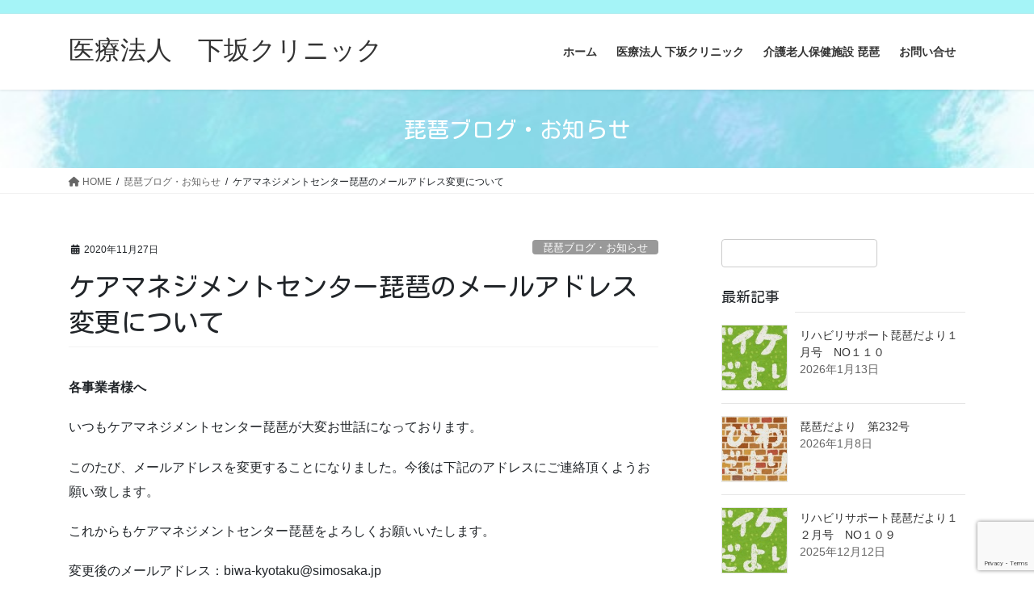

--- FILE ---
content_type: text/html; charset=utf-8
request_url: https://www.google.com/recaptcha/api2/anchor?ar=1&k=6LeudqgaAAAAAEW2gtLjZ3Cyy46ynb8iUPRE2bvn&co=aHR0cHM6Ly93d3cuc2ltb3Nha2EuanA6NDQz&hl=en&v=PoyoqOPhxBO7pBk68S4YbpHZ&size=invisible&anchor-ms=20000&execute-ms=30000&cb=b9nji4u18fwb
body_size: 48888
content:
<!DOCTYPE HTML><html dir="ltr" lang="en"><head><meta http-equiv="Content-Type" content="text/html; charset=UTF-8">
<meta http-equiv="X-UA-Compatible" content="IE=edge">
<title>reCAPTCHA</title>
<style type="text/css">
/* cyrillic-ext */
@font-face {
  font-family: 'Roboto';
  font-style: normal;
  font-weight: 400;
  font-stretch: 100%;
  src: url(//fonts.gstatic.com/s/roboto/v48/KFO7CnqEu92Fr1ME7kSn66aGLdTylUAMa3GUBHMdazTgWw.woff2) format('woff2');
  unicode-range: U+0460-052F, U+1C80-1C8A, U+20B4, U+2DE0-2DFF, U+A640-A69F, U+FE2E-FE2F;
}
/* cyrillic */
@font-face {
  font-family: 'Roboto';
  font-style: normal;
  font-weight: 400;
  font-stretch: 100%;
  src: url(//fonts.gstatic.com/s/roboto/v48/KFO7CnqEu92Fr1ME7kSn66aGLdTylUAMa3iUBHMdazTgWw.woff2) format('woff2');
  unicode-range: U+0301, U+0400-045F, U+0490-0491, U+04B0-04B1, U+2116;
}
/* greek-ext */
@font-face {
  font-family: 'Roboto';
  font-style: normal;
  font-weight: 400;
  font-stretch: 100%;
  src: url(//fonts.gstatic.com/s/roboto/v48/KFO7CnqEu92Fr1ME7kSn66aGLdTylUAMa3CUBHMdazTgWw.woff2) format('woff2');
  unicode-range: U+1F00-1FFF;
}
/* greek */
@font-face {
  font-family: 'Roboto';
  font-style: normal;
  font-weight: 400;
  font-stretch: 100%;
  src: url(//fonts.gstatic.com/s/roboto/v48/KFO7CnqEu92Fr1ME7kSn66aGLdTylUAMa3-UBHMdazTgWw.woff2) format('woff2');
  unicode-range: U+0370-0377, U+037A-037F, U+0384-038A, U+038C, U+038E-03A1, U+03A3-03FF;
}
/* math */
@font-face {
  font-family: 'Roboto';
  font-style: normal;
  font-weight: 400;
  font-stretch: 100%;
  src: url(//fonts.gstatic.com/s/roboto/v48/KFO7CnqEu92Fr1ME7kSn66aGLdTylUAMawCUBHMdazTgWw.woff2) format('woff2');
  unicode-range: U+0302-0303, U+0305, U+0307-0308, U+0310, U+0312, U+0315, U+031A, U+0326-0327, U+032C, U+032F-0330, U+0332-0333, U+0338, U+033A, U+0346, U+034D, U+0391-03A1, U+03A3-03A9, U+03B1-03C9, U+03D1, U+03D5-03D6, U+03F0-03F1, U+03F4-03F5, U+2016-2017, U+2034-2038, U+203C, U+2040, U+2043, U+2047, U+2050, U+2057, U+205F, U+2070-2071, U+2074-208E, U+2090-209C, U+20D0-20DC, U+20E1, U+20E5-20EF, U+2100-2112, U+2114-2115, U+2117-2121, U+2123-214F, U+2190, U+2192, U+2194-21AE, U+21B0-21E5, U+21F1-21F2, U+21F4-2211, U+2213-2214, U+2216-22FF, U+2308-230B, U+2310, U+2319, U+231C-2321, U+2336-237A, U+237C, U+2395, U+239B-23B7, U+23D0, U+23DC-23E1, U+2474-2475, U+25AF, U+25B3, U+25B7, U+25BD, U+25C1, U+25CA, U+25CC, U+25FB, U+266D-266F, U+27C0-27FF, U+2900-2AFF, U+2B0E-2B11, U+2B30-2B4C, U+2BFE, U+3030, U+FF5B, U+FF5D, U+1D400-1D7FF, U+1EE00-1EEFF;
}
/* symbols */
@font-face {
  font-family: 'Roboto';
  font-style: normal;
  font-weight: 400;
  font-stretch: 100%;
  src: url(//fonts.gstatic.com/s/roboto/v48/KFO7CnqEu92Fr1ME7kSn66aGLdTylUAMaxKUBHMdazTgWw.woff2) format('woff2');
  unicode-range: U+0001-000C, U+000E-001F, U+007F-009F, U+20DD-20E0, U+20E2-20E4, U+2150-218F, U+2190, U+2192, U+2194-2199, U+21AF, U+21E6-21F0, U+21F3, U+2218-2219, U+2299, U+22C4-22C6, U+2300-243F, U+2440-244A, U+2460-24FF, U+25A0-27BF, U+2800-28FF, U+2921-2922, U+2981, U+29BF, U+29EB, U+2B00-2BFF, U+4DC0-4DFF, U+FFF9-FFFB, U+10140-1018E, U+10190-1019C, U+101A0, U+101D0-101FD, U+102E0-102FB, U+10E60-10E7E, U+1D2C0-1D2D3, U+1D2E0-1D37F, U+1F000-1F0FF, U+1F100-1F1AD, U+1F1E6-1F1FF, U+1F30D-1F30F, U+1F315, U+1F31C, U+1F31E, U+1F320-1F32C, U+1F336, U+1F378, U+1F37D, U+1F382, U+1F393-1F39F, U+1F3A7-1F3A8, U+1F3AC-1F3AF, U+1F3C2, U+1F3C4-1F3C6, U+1F3CA-1F3CE, U+1F3D4-1F3E0, U+1F3ED, U+1F3F1-1F3F3, U+1F3F5-1F3F7, U+1F408, U+1F415, U+1F41F, U+1F426, U+1F43F, U+1F441-1F442, U+1F444, U+1F446-1F449, U+1F44C-1F44E, U+1F453, U+1F46A, U+1F47D, U+1F4A3, U+1F4B0, U+1F4B3, U+1F4B9, U+1F4BB, U+1F4BF, U+1F4C8-1F4CB, U+1F4D6, U+1F4DA, U+1F4DF, U+1F4E3-1F4E6, U+1F4EA-1F4ED, U+1F4F7, U+1F4F9-1F4FB, U+1F4FD-1F4FE, U+1F503, U+1F507-1F50B, U+1F50D, U+1F512-1F513, U+1F53E-1F54A, U+1F54F-1F5FA, U+1F610, U+1F650-1F67F, U+1F687, U+1F68D, U+1F691, U+1F694, U+1F698, U+1F6AD, U+1F6B2, U+1F6B9-1F6BA, U+1F6BC, U+1F6C6-1F6CF, U+1F6D3-1F6D7, U+1F6E0-1F6EA, U+1F6F0-1F6F3, U+1F6F7-1F6FC, U+1F700-1F7FF, U+1F800-1F80B, U+1F810-1F847, U+1F850-1F859, U+1F860-1F887, U+1F890-1F8AD, U+1F8B0-1F8BB, U+1F8C0-1F8C1, U+1F900-1F90B, U+1F93B, U+1F946, U+1F984, U+1F996, U+1F9E9, U+1FA00-1FA6F, U+1FA70-1FA7C, U+1FA80-1FA89, U+1FA8F-1FAC6, U+1FACE-1FADC, U+1FADF-1FAE9, U+1FAF0-1FAF8, U+1FB00-1FBFF;
}
/* vietnamese */
@font-face {
  font-family: 'Roboto';
  font-style: normal;
  font-weight: 400;
  font-stretch: 100%;
  src: url(//fonts.gstatic.com/s/roboto/v48/KFO7CnqEu92Fr1ME7kSn66aGLdTylUAMa3OUBHMdazTgWw.woff2) format('woff2');
  unicode-range: U+0102-0103, U+0110-0111, U+0128-0129, U+0168-0169, U+01A0-01A1, U+01AF-01B0, U+0300-0301, U+0303-0304, U+0308-0309, U+0323, U+0329, U+1EA0-1EF9, U+20AB;
}
/* latin-ext */
@font-face {
  font-family: 'Roboto';
  font-style: normal;
  font-weight: 400;
  font-stretch: 100%;
  src: url(//fonts.gstatic.com/s/roboto/v48/KFO7CnqEu92Fr1ME7kSn66aGLdTylUAMa3KUBHMdazTgWw.woff2) format('woff2');
  unicode-range: U+0100-02BA, U+02BD-02C5, U+02C7-02CC, U+02CE-02D7, U+02DD-02FF, U+0304, U+0308, U+0329, U+1D00-1DBF, U+1E00-1E9F, U+1EF2-1EFF, U+2020, U+20A0-20AB, U+20AD-20C0, U+2113, U+2C60-2C7F, U+A720-A7FF;
}
/* latin */
@font-face {
  font-family: 'Roboto';
  font-style: normal;
  font-weight: 400;
  font-stretch: 100%;
  src: url(//fonts.gstatic.com/s/roboto/v48/KFO7CnqEu92Fr1ME7kSn66aGLdTylUAMa3yUBHMdazQ.woff2) format('woff2');
  unicode-range: U+0000-00FF, U+0131, U+0152-0153, U+02BB-02BC, U+02C6, U+02DA, U+02DC, U+0304, U+0308, U+0329, U+2000-206F, U+20AC, U+2122, U+2191, U+2193, U+2212, U+2215, U+FEFF, U+FFFD;
}
/* cyrillic-ext */
@font-face {
  font-family: 'Roboto';
  font-style: normal;
  font-weight: 500;
  font-stretch: 100%;
  src: url(//fonts.gstatic.com/s/roboto/v48/KFO7CnqEu92Fr1ME7kSn66aGLdTylUAMa3GUBHMdazTgWw.woff2) format('woff2');
  unicode-range: U+0460-052F, U+1C80-1C8A, U+20B4, U+2DE0-2DFF, U+A640-A69F, U+FE2E-FE2F;
}
/* cyrillic */
@font-face {
  font-family: 'Roboto';
  font-style: normal;
  font-weight: 500;
  font-stretch: 100%;
  src: url(//fonts.gstatic.com/s/roboto/v48/KFO7CnqEu92Fr1ME7kSn66aGLdTylUAMa3iUBHMdazTgWw.woff2) format('woff2');
  unicode-range: U+0301, U+0400-045F, U+0490-0491, U+04B0-04B1, U+2116;
}
/* greek-ext */
@font-face {
  font-family: 'Roboto';
  font-style: normal;
  font-weight: 500;
  font-stretch: 100%;
  src: url(//fonts.gstatic.com/s/roboto/v48/KFO7CnqEu92Fr1ME7kSn66aGLdTylUAMa3CUBHMdazTgWw.woff2) format('woff2');
  unicode-range: U+1F00-1FFF;
}
/* greek */
@font-face {
  font-family: 'Roboto';
  font-style: normal;
  font-weight: 500;
  font-stretch: 100%;
  src: url(//fonts.gstatic.com/s/roboto/v48/KFO7CnqEu92Fr1ME7kSn66aGLdTylUAMa3-UBHMdazTgWw.woff2) format('woff2');
  unicode-range: U+0370-0377, U+037A-037F, U+0384-038A, U+038C, U+038E-03A1, U+03A3-03FF;
}
/* math */
@font-face {
  font-family: 'Roboto';
  font-style: normal;
  font-weight: 500;
  font-stretch: 100%;
  src: url(//fonts.gstatic.com/s/roboto/v48/KFO7CnqEu92Fr1ME7kSn66aGLdTylUAMawCUBHMdazTgWw.woff2) format('woff2');
  unicode-range: U+0302-0303, U+0305, U+0307-0308, U+0310, U+0312, U+0315, U+031A, U+0326-0327, U+032C, U+032F-0330, U+0332-0333, U+0338, U+033A, U+0346, U+034D, U+0391-03A1, U+03A3-03A9, U+03B1-03C9, U+03D1, U+03D5-03D6, U+03F0-03F1, U+03F4-03F5, U+2016-2017, U+2034-2038, U+203C, U+2040, U+2043, U+2047, U+2050, U+2057, U+205F, U+2070-2071, U+2074-208E, U+2090-209C, U+20D0-20DC, U+20E1, U+20E5-20EF, U+2100-2112, U+2114-2115, U+2117-2121, U+2123-214F, U+2190, U+2192, U+2194-21AE, U+21B0-21E5, U+21F1-21F2, U+21F4-2211, U+2213-2214, U+2216-22FF, U+2308-230B, U+2310, U+2319, U+231C-2321, U+2336-237A, U+237C, U+2395, U+239B-23B7, U+23D0, U+23DC-23E1, U+2474-2475, U+25AF, U+25B3, U+25B7, U+25BD, U+25C1, U+25CA, U+25CC, U+25FB, U+266D-266F, U+27C0-27FF, U+2900-2AFF, U+2B0E-2B11, U+2B30-2B4C, U+2BFE, U+3030, U+FF5B, U+FF5D, U+1D400-1D7FF, U+1EE00-1EEFF;
}
/* symbols */
@font-face {
  font-family: 'Roboto';
  font-style: normal;
  font-weight: 500;
  font-stretch: 100%;
  src: url(//fonts.gstatic.com/s/roboto/v48/KFO7CnqEu92Fr1ME7kSn66aGLdTylUAMaxKUBHMdazTgWw.woff2) format('woff2');
  unicode-range: U+0001-000C, U+000E-001F, U+007F-009F, U+20DD-20E0, U+20E2-20E4, U+2150-218F, U+2190, U+2192, U+2194-2199, U+21AF, U+21E6-21F0, U+21F3, U+2218-2219, U+2299, U+22C4-22C6, U+2300-243F, U+2440-244A, U+2460-24FF, U+25A0-27BF, U+2800-28FF, U+2921-2922, U+2981, U+29BF, U+29EB, U+2B00-2BFF, U+4DC0-4DFF, U+FFF9-FFFB, U+10140-1018E, U+10190-1019C, U+101A0, U+101D0-101FD, U+102E0-102FB, U+10E60-10E7E, U+1D2C0-1D2D3, U+1D2E0-1D37F, U+1F000-1F0FF, U+1F100-1F1AD, U+1F1E6-1F1FF, U+1F30D-1F30F, U+1F315, U+1F31C, U+1F31E, U+1F320-1F32C, U+1F336, U+1F378, U+1F37D, U+1F382, U+1F393-1F39F, U+1F3A7-1F3A8, U+1F3AC-1F3AF, U+1F3C2, U+1F3C4-1F3C6, U+1F3CA-1F3CE, U+1F3D4-1F3E0, U+1F3ED, U+1F3F1-1F3F3, U+1F3F5-1F3F7, U+1F408, U+1F415, U+1F41F, U+1F426, U+1F43F, U+1F441-1F442, U+1F444, U+1F446-1F449, U+1F44C-1F44E, U+1F453, U+1F46A, U+1F47D, U+1F4A3, U+1F4B0, U+1F4B3, U+1F4B9, U+1F4BB, U+1F4BF, U+1F4C8-1F4CB, U+1F4D6, U+1F4DA, U+1F4DF, U+1F4E3-1F4E6, U+1F4EA-1F4ED, U+1F4F7, U+1F4F9-1F4FB, U+1F4FD-1F4FE, U+1F503, U+1F507-1F50B, U+1F50D, U+1F512-1F513, U+1F53E-1F54A, U+1F54F-1F5FA, U+1F610, U+1F650-1F67F, U+1F687, U+1F68D, U+1F691, U+1F694, U+1F698, U+1F6AD, U+1F6B2, U+1F6B9-1F6BA, U+1F6BC, U+1F6C6-1F6CF, U+1F6D3-1F6D7, U+1F6E0-1F6EA, U+1F6F0-1F6F3, U+1F6F7-1F6FC, U+1F700-1F7FF, U+1F800-1F80B, U+1F810-1F847, U+1F850-1F859, U+1F860-1F887, U+1F890-1F8AD, U+1F8B0-1F8BB, U+1F8C0-1F8C1, U+1F900-1F90B, U+1F93B, U+1F946, U+1F984, U+1F996, U+1F9E9, U+1FA00-1FA6F, U+1FA70-1FA7C, U+1FA80-1FA89, U+1FA8F-1FAC6, U+1FACE-1FADC, U+1FADF-1FAE9, U+1FAF0-1FAF8, U+1FB00-1FBFF;
}
/* vietnamese */
@font-face {
  font-family: 'Roboto';
  font-style: normal;
  font-weight: 500;
  font-stretch: 100%;
  src: url(//fonts.gstatic.com/s/roboto/v48/KFO7CnqEu92Fr1ME7kSn66aGLdTylUAMa3OUBHMdazTgWw.woff2) format('woff2');
  unicode-range: U+0102-0103, U+0110-0111, U+0128-0129, U+0168-0169, U+01A0-01A1, U+01AF-01B0, U+0300-0301, U+0303-0304, U+0308-0309, U+0323, U+0329, U+1EA0-1EF9, U+20AB;
}
/* latin-ext */
@font-face {
  font-family: 'Roboto';
  font-style: normal;
  font-weight: 500;
  font-stretch: 100%;
  src: url(//fonts.gstatic.com/s/roboto/v48/KFO7CnqEu92Fr1ME7kSn66aGLdTylUAMa3KUBHMdazTgWw.woff2) format('woff2');
  unicode-range: U+0100-02BA, U+02BD-02C5, U+02C7-02CC, U+02CE-02D7, U+02DD-02FF, U+0304, U+0308, U+0329, U+1D00-1DBF, U+1E00-1E9F, U+1EF2-1EFF, U+2020, U+20A0-20AB, U+20AD-20C0, U+2113, U+2C60-2C7F, U+A720-A7FF;
}
/* latin */
@font-face {
  font-family: 'Roboto';
  font-style: normal;
  font-weight: 500;
  font-stretch: 100%;
  src: url(//fonts.gstatic.com/s/roboto/v48/KFO7CnqEu92Fr1ME7kSn66aGLdTylUAMa3yUBHMdazQ.woff2) format('woff2');
  unicode-range: U+0000-00FF, U+0131, U+0152-0153, U+02BB-02BC, U+02C6, U+02DA, U+02DC, U+0304, U+0308, U+0329, U+2000-206F, U+20AC, U+2122, U+2191, U+2193, U+2212, U+2215, U+FEFF, U+FFFD;
}
/* cyrillic-ext */
@font-face {
  font-family: 'Roboto';
  font-style: normal;
  font-weight: 900;
  font-stretch: 100%;
  src: url(//fonts.gstatic.com/s/roboto/v48/KFO7CnqEu92Fr1ME7kSn66aGLdTylUAMa3GUBHMdazTgWw.woff2) format('woff2');
  unicode-range: U+0460-052F, U+1C80-1C8A, U+20B4, U+2DE0-2DFF, U+A640-A69F, U+FE2E-FE2F;
}
/* cyrillic */
@font-face {
  font-family: 'Roboto';
  font-style: normal;
  font-weight: 900;
  font-stretch: 100%;
  src: url(//fonts.gstatic.com/s/roboto/v48/KFO7CnqEu92Fr1ME7kSn66aGLdTylUAMa3iUBHMdazTgWw.woff2) format('woff2');
  unicode-range: U+0301, U+0400-045F, U+0490-0491, U+04B0-04B1, U+2116;
}
/* greek-ext */
@font-face {
  font-family: 'Roboto';
  font-style: normal;
  font-weight: 900;
  font-stretch: 100%;
  src: url(//fonts.gstatic.com/s/roboto/v48/KFO7CnqEu92Fr1ME7kSn66aGLdTylUAMa3CUBHMdazTgWw.woff2) format('woff2');
  unicode-range: U+1F00-1FFF;
}
/* greek */
@font-face {
  font-family: 'Roboto';
  font-style: normal;
  font-weight: 900;
  font-stretch: 100%;
  src: url(//fonts.gstatic.com/s/roboto/v48/KFO7CnqEu92Fr1ME7kSn66aGLdTylUAMa3-UBHMdazTgWw.woff2) format('woff2');
  unicode-range: U+0370-0377, U+037A-037F, U+0384-038A, U+038C, U+038E-03A1, U+03A3-03FF;
}
/* math */
@font-face {
  font-family: 'Roboto';
  font-style: normal;
  font-weight: 900;
  font-stretch: 100%;
  src: url(//fonts.gstatic.com/s/roboto/v48/KFO7CnqEu92Fr1ME7kSn66aGLdTylUAMawCUBHMdazTgWw.woff2) format('woff2');
  unicode-range: U+0302-0303, U+0305, U+0307-0308, U+0310, U+0312, U+0315, U+031A, U+0326-0327, U+032C, U+032F-0330, U+0332-0333, U+0338, U+033A, U+0346, U+034D, U+0391-03A1, U+03A3-03A9, U+03B1-03C9, U+03D1, U+03D5-03D6, U+03F0-03F1, U+03F4-03F5, U+2016-2017, U+2034-2038, U+203C, U+2040, U+2043, U+2047, U+2050, U+2057, U+205F, U+2070-2071, U+2074-208E, U+2090-209C, U+20D0-20DC, U+20E1, U+20E5-20EF, U+2100-2112, U+2114-2115, U+2117-2121, U+2123-214F, U+2190, U+2192, U+2194-21AE, U+21B0-21E5, U+21F1-21F2, U+21F4-2211, U+2213-2214, U+2216-22FF, U+2308-230B, U+2310, U+2319, U+231C-2321, U+2336-237A, U+237C, U+2395, U+239B-23B7, U+23D0, U+23DC-23E1, U+2474-2475, U+25AF, U+25B3, U+25B7, U+25BD, U+25C1, U+25CA, U+25CC, U+25FB, U+266D-266F, U+27C0-27FF, U+2900-2AFF, U+2B0E-2B11, U+2B30-2B4C, U+2BFE, U+3030, U+FF5B, U+FF5D, U+1D400-1D7FF, U+1EE00-1EEFF;
}
/* symbols */
@font-face {
  font-family: 'Roboto';
  font-style: normal;
  font-weight: 900;
  font-stretch: 100%;
  src: url(//fonts.gstatic.com/s/roboto/v48/KFO7CnqEu92Fr1ME7kSn66aGLdTylUAMaxKUBHMdazTgWw.woff2) format('woff2');
  unicode-range: U+0001-000C, U+000E-001F, U+007F-009F, U+20DD-20E0, U+20E2-20E4, U+2150-218F, U+2190, U+2192, U+2194-2199, U+21AF, U+21E6-21F0, U+21F3, U+2218-2219, U+2299, U+22C4-22C6, U+2300-243F, U+2440-244A, U+2460-24FF, U+25A0-27BF, U+2800-28FF, U+2921-2922, U+2981, U+29BF, U+29EB, U+2B00-2BFF, U+4DC0-4DFF, U+FFF9-FFFB, U+10140-1018E, U+10190-1019C, U+101A0, U+101D0-101FD, U+102E0-102FB, U+10E60-10E7E, U+1D2C0-1D2D3, U+1D2E0-1D37F, U+1F000-1F0FF, U+1F100-1F1AD, U+1F1E6-1F1FF, U+1F30D-1F30F, U+1F315, U+1F31C, U+1F31E, U+1F320-1F32C, U+1F336, U+1F378, U+1F37D, U+1F382, U+1F393-1F39F, U+1F3A7-1F3A8, U+1F3AC-1F3AF, U+1F3C2, U+1F3C4-1F3C6, U+1F3CA-1F3CE, U+1F3D4-1F3E0, U+1F3ED, U+1F3F1-1F3F3, U+1F3F5-1F3F7, U+1F408, U+1F415, U+1F41F, U+1F426, U+1F43F, U+1F441-1F442, U+1F444, U+1F446-1F449, U+1F44C-1F44E, U+1F453, U+1F46A, U+1F47D, U+1F4A3, U+1F4B0, U+1F4B3, U+1F4B9, U+1F4BB, U+1F4BF, U+1F4C8-1F4CB, U+1F4D6, U+1F4DA, U+1F4DF, U+1F4E3-1F4E6, U+1F4EA-1F4ED, U+1F4F7, U+1F4F9-1F4FB, U+1F4FD-1F4FE, U+1F503, U+1F507-1F50B, U+1F50D, U+1F512-1F513, U+1F53E-1F54A, U+1F54F-1F5FA, U+1F610, U+1F650-1F67F, U+1F687, U+1F68D, U+1F691, U+1F694, U+1F698, U+1F6AD, U+1F6B2, U+1F6B9-1F6BA, U+1F6BC, U+1F6C6-1F6CF, U+1F6D3-1F6D7, U+1F6E0-1F6EA, U+1F6F0-1F6F3, U+1F6F7-1F6FC, U+1F700-1F7FF, U+1F800-1F80B, U+1F810-1F847, U+1F850-1F859, U+1F860-1F887, U+1F890-1F8AD, U+1F8B0-1F8BB, U+1F8C0-1F8C1, U+1F900-1F90B, U+1F93B, U+1F946, U+1F984, U+1F996, U+1F9E9, U+1FA00-1FA6F, U+1FA70-1FA7C, U+1FA80-1FA89, U+1FA8F-1FAC6, U+1FACE-1FADC, U+1FADF-1FAE9, U+1FAF0-1FAF8, U+1FB00-1FBFF;
}
/* vietnamese */
@font-face {
  font-family: 'Roboto';
  font-style: normal;
  font-weight: 900;
  font-stretch: 100%;
  src: url(//fonts.gstatic.com/s/roboto/v48/KFO7CnqEu92Fr1ME7kSn66aGLdTylUAMa3OUBHMdazTgWw.woff2) format('woff2');
  unicode-range: U+0102-0103, U+0110-0111, U+0128-0129, U+0168-0169, U+01A0-01A1, U+01AF-01B0, U+0300-0301, U+0303-0304, U+0308-0309, U+0323, U+0329, U+1EA0-1EF9, U+20AB;
}
/* latin-ext */
@font-face {
  font-family: 'Roboto';
  font-style: normal;
  font-weight: 900;
  font-stretch: 100%;
  src: url(//fonts.gstatic.com/s/roboto/v48/KFO7CnqEu92Fr1ME7kSn66aGLdTylUAMa3KUBHMdazTgWw.woff2) format('woff2');
  unicode-range: U+0100-02BA, U+02BD-02C5, U+02C7-02CC, U+02CE-02D7, U+02DD-02FF, U+0304, U+0308, U+0329, U+1D00-1DBF, U+1E00-1E9F, U+1EF2-1EFF, U+2020, U+20A0-20AB, U+20AD-20C0, U+2113, U+2C60-2C7F, U+A720-A7FF;
}
/* latin */
@font-face {
  font-family: 'Roboto';
  font-style: normal;
  font-weight: 900;
  font-stretch: 100%;
  src: url(//fonts.gstatic.com/s/roboto/v48/KFO7CnqEu92Fr1ME7kSn66aGLdTylUAMa3yUBHMdazQ.woff2) format('woff2');
  unicode-range: U+0000-00FF, U+0131, U+0152-0153, U+02BB-02BC, U+02C6, U+02DA, U+02DC, U+0304, U+0308, U+0329, U+2000-206F, U+20AC, U+2122, U+2191, U+2193, U+2212, U+2215, U+FEFF, U+FFFD;
}

</style>
<link rel="stylesheet" type="text/css" href="https://www.gstatic.com/recaptcha/releases/PoyoqOPhxBO7pBk68S4YbpHZ/styles__ltr.css">
<script nonce="tYCSZl5xvqvMemUCqzJzTw" type="text/javascript">window['__recaptcha_api'] = 'https://www.google.com/recaptcha/api2/';</script>
<script type="text/javascript" src="https://www.gstatic.com/recaptcha/releases/PoyoqOPhxBO7pBk68S4YbpHZ/recaptcha__en.js" nonce="tYCSZl5xvqvMemUCqzJzTw">
      
    </script></head>
<body><div id="rc-anchor-alert" class="rc-anchor-alert"></div>
<input type="hidden" id="recaptcha-token" value="[base64]">
<script type="text/javascript" nonce="tYCSZl5xvqvMemUCqzJzTw">
      recaptcha.anchor.Main.init("[\x22ainput\x22,[\x22bgdata\x22,\x22\x22,\[base64]/[base64]/[base64]/[base64]/[base64]/UltsKytdPUU6KEU8MjA0OD9SW2wrK109RT4+NnwxOTI6KChFJjY0NTEyKT09NTUyOTYmJk0rMTxjLmxlbmd0aCYmKGMuY2hhckNvZGVBdChNKzEpJjY0NTEyKT09NTYzMjA/[base64]/[base64]/[base64]/[base64]/[base64]/[base64]/[base64]\x22,\[base64]\x22,\x22w5AlEcOwL8ObZ8K/wo8NDMOAE8KEdsOxwo/CoMKPTR8cajBTFht0wrJ2wq7DlMKeZcOERQfDvMKJb3oURsORD8OCw4HCpsKhaAByw5HCoBHDi0vCmMO+wojDiRtbw6UaKyTClWjDrcKSwqpHBDIoAx3Dm1fCrD/[base64]/w6rDmMOJw5HCslLDswXDjcOOcMKdIxdmR1TDvg/[base64]/dUktwoPDicO2wpFNw5nDmcKtw5sRwobCjWTDslp8KBdQw6sGwr/CoV/CnzTCvEpRZUcmfMOKLcORwrXChBXDgxPCjsOfb0EsVsKxQiEMw5gJV2ZKwrY1wofCncKFw6XDmMOhTSRow7nCkMOhw5ZNF8KpNybCnsO3w7YzwpYvfRPDgsO2KhZEJD/DpjHClQsKw4YDwr4iJMOcwqJEYMOFw68AbsOVw6kUOlsSHRJywq7CsBIfT0rClHA2EMKVWBI8OUh1VQ91HsO5w4bCqcKiw6tsw7E8V8KmNcOowo9BwrHDjsOeLgwjAjnDjcO2w7hKZcO/wrXCmEZzw77DpxHCq8KDFsKFw5N0HkMKKDtNwqhoZALDtMK3OcOmVMKCdsKkwpHDhcOYeFlTChHCqMOmUX/Cpm/DnwAmw4JbCMOZwotHw4rChW5xw7HDhcKAwrZUB8K+wpnCk17DlsK9w7Z3LDQFwp7Cm8O6wrPCuDg3WVwuKWPCo8KMwrHCqMOHwrdKw7IPw4TChMOJw4Zsd0/[base64]/[base64]/wo49wpDDosKNOGTCkiEAworDqBHCh1vCvMKcwosYwpLCkEHCuDxuBcOAw6zCpMO7PBvCsMOyw6ZNw47CkWDCtMOKbMKuwrHDlMK5w4YnMsOpe8Omw5fDm2fCisOGwoHDvRLDmzZRd8OMX8OPfMK/w7Vnwp/DvAkNC8K3w7jDuV8oDcKTwrnDg8O5ecKEwofDm8Kaw5VOZGh2wpsJF8Opw6HDvAIowrrDkVDCq0bDgsK1wpMvOMOrw4B2N05Nw4/DqCpCU3pMRcK3VMKAfwrClynCiFsaWx0gw63DlX4LJcOSFMOBbU/Ckw93b8Kcw4czE8OjwrNnRMOtwrXCjW8FfVJsBBQ8B8KYw6rDr8OlXsK6w5QVw5jCgCHDhBtpw4HDnV/[base64]/CmsOxTFJZw4HCsMKrw7J+KzvCrA7CvMOXD8OOUirCvT1rw4ADMXHDosOFdsKrMXpkXsKlGkdDwowZw73CpMO3Zj7CgURrw4vDosOpwr0tworDnMOzwo/DimjDuQtIwqzCjMOYwow1Fk9dw5NWw6QGw7vClVZVW07CvwTDuw5gKFM5AsOkZUwrwr1GWitdWQ/DvlMBwpfDqMKiw6wBMTXDu1IKwq0+w57CmR5EdMK2UB1Cwp5BNcOYw7IYw6HCn3MdwobDu8KcIiLDuS3DrEJHwqoFIsKvw6ggwrnCnsOdw4DCgjpvXMKyeMOYDgHCkCfDvcKNwo9FTcORw7gZc8Oyw6FbwrhTK8K4F0XDum/CiMKOFQIuwoceNyDCvwNCwr/Cv8Ona8KraMOZC8Kvw4rCn8Otwp5Yw5hzSRnDnklLfWRLwqNjVcKjwqcLwq7Djjo0KcOVOXVnB8OGwr3DpjpqwrNgB2zDhQXCsifCqGvDnMKRV8K1wrUFDD9nw65Hw5Z+wrxDZk/CvsOxSg3DmyJWV8KKw7vCpWQHECvChHvDh8OXw7UqwpI5chZHbcOHw4VJw5BEw7haUC4wSMOEwptBw5bDmcOVN8OwVndCXsOWEThlchDDj8O+OcOWLMOmVcKfwrzCsMOWw7JGw60iw7LDlW1CcHBZwpjDisKnw6pPw6Rxc3omw7PDqkfDrsO0cWPCn8OTw4jCnS/CjVLDssKcA8OmSsOYeMKNwrQWwq1YOV7CvMOAfsKvSARZGMKEecKywr/[base64]/Dm8KkCyrCisKvw5bCosKyw7gmCsOcXXwNcDbDgcO7wrl1FV/CnMK7woZwQhpqwpE6B13DvyTCgnI1w4nDi0bCuMOMOMKZw5Qyw5JQeT0BYw54w6/DlQBOw77Dp1zCkC1ufDTCmsOcZEDClMOiRcO8wp8uwojCnG1Dwrsfw7Jow47CqMOaVnrCh8Knw7fDrDvDmMOfw7jDj8Kye8Kcw7jDr2YSN8OKw412GH4EwrXDhjzDm3cGD2XCsjzClHN2PcOrDT88wrMzw5Niwp3CnTPDkwLCmcOsRGwKR8KsWVXDhCoIAHE+wo/DpMOOdRB4dcO/WMOvwoM1wrXDpcOywqYRNQ1TCWxdLcONZcK9U8O+BzzDvQfDjkjCvQQMHTI7wrltG3nDsUAjM8Ktwocsd8Kgw6h5wrZ2w7/[base64]/w5/DkcOFIMOIYgURMV7CpgPCicOnwqnDqcOXwo/DoMORwp4nw6PCpMOEAUMWwogSwrnCqXrDoMOaw6REQMOlw5c+KsKOw4VdwrMuGg7CvsOQW8OKCsObwqHDtMKJwqJ8diI4w7TCuDl3EyrDmMOLfzsywpzDicKNw7ErD8OVGltrJcKFKMOEwq/CrsKhIMKLw5zDocKqNMOTOsOKQHAdw7otPjZbc8KROEphLTHCm8KIwqcFf0QoIMKow4vDnC8dI0MFH8OvwoLCmsOWwpbDssKWJMOEw6zDvMKTSFjChsKBw6rCgsKuwoleZsKbwr/[base64]/DlsO1Z0o0wo4dD8K4MMObw67Dh8KdECd5UMKqSsOyw6ArwrPDocO8e8KxesKFHV3DkcKpwoJtYsKaNR9jFsOOw5FWwqoqZMOiOMKIwrdcwrc9w7vDksOzBwXDj8OrwocgKDjDhcOvD8O2TnTCqVDDscKjYWslBcKoKcK/XDQkWcO4D8ONZsK9F8OZLSYoAmMBS8OSDSxOYnzDk3howoN8cQZNYcO1WEXCk0VEw6Jbw5xCUFp1w5rDmsKEf2Bqwrlow4pJw6rDpCbDr3PDmcKCXibCs3zCgcOSGsK/w5AqTcKpDTHDscKyw73ChWnDmnXCsGQ6w6DCv1XDrcOVT8KOUCRbRyrCkcKdwqhOw4xOw6lSw6rDpsKhX8KWUMKlw7RlLlYDd8KjYWEuwogLGFc/wqw/wpdCWCkeMwRxwqbDkh/CnHDDn8Ojw68lw5/ClUPDocO/ZybDs3ptwqLCuShleTXDqAxKw6DDs10hwoLCvMOww4nDtgrCoDPCjmFffhxrw7zCgwM1w5rCscOgwp7DtnEqwoMvSC7Cpxcfw6TDkcOvczTCjcOwPxXCrwjDr8Ouw7LCp8Ozwp/CoMOiR03CmcKuJzMsC8KywpHDs2Q5aHIzScKKPMKBd1nCqiXCv8ONWxnCgsKxFcOEfMKuwppfCMK/SMOPDzNaScKqwqBmZ2bDksO+XMOrBcObbDTDksOSw5rDssOGNiHCth4Sw6Z0w6vDucOWwrVhwphQwpTCqMO6wrN2wrgDw5Atw5TCqcK+wqzDkgrCiMOZIQTDoWDCnhnDpyfClsODF8O/BsO6w4vCtMKYTBbCrsOWw586dD7DkcO3fsK6CMOhZ8O+RE3Cli7DmyjDtQk4NG9fUkM9w74ow7bCqyzDo8KBfGN1OwzDv8KewqUyw5V6TgLCqsORwqHDmsOUw5nDnirDvMO/w4YLwp7DrMKEw45mFSTDrsKGTsKnOcKvacKUEcKSW8Kkdj1zSDbCokXClMOMdkTCpMO6wqvCisOLwqPCsgLCsSUSw6DCnEIKRS/DoyAbw6zCvWTDsBACIC3DiB9gOsK0w70JfFTCosOOFcO/wpLCr8KDwrDCvsKZwr40wq9gwrzClQspPUUCLsK/w4pWw4lnwqw3wojCn8OgFMOUJcOuDXlOWi8FwphXA8KVIMO+QcOhw4Ujw7cuw5PCkk9wXMOxwqHDgMOWwoAdwpDCtn/DoMOmbcKbLF0eclPCqsOOw5TDtMKIwq/DsD/DlUgxwpAVWcKDw6nDhg7DscK5UMKrYC/Dg8OkdBp2wpLDssOzX2zCmAw1wr7DkEsHCHR/AE9lwrpoXjNDw6zDhAtPK0bDgU/CjsOTwqRwwqrDv8OoHsO6wr4RwqTDszRvwoPDsELCmRV9w6pnw59HXMKnZsKLAcKywptBw5bCmAVjwp7DhUNFw6kBwo5LBsO2wp8YIsK5csOfw4QZdcK6emTCu1vCh8KEw48ZEcO9wp/Dnl/[base64]/CmsK4N0IBJ8K+VH8ew63Dr8O/SxIvwqYxworCp8KnR2gqGcOuwoIYOMKnMz4zw6DDscOewpJLasO+J8Kxw7o1w68laMOmw6MXw4LCgsOaME3CscK/w6ZLwpclw6vCv8K4Nn9zAcOfIcK0C1PDi1bDksOrwowBwpx9wqHCgFd6bXTCqcKIw77DuMKnw5bCoCQxEncOw40Lw6/CvFhCHnzCtmDDmcO3w6zDqxvCpsOGCWbCksKBYzfDh8Oiw5UlJMOWw6zCtlTDuMOjEMOXfMOdwqXCnxTCisKubcOCwq7DnQlWw71ec8OHwrDDsko6woQ/[base64]/DqcO3PsKTR8KGPMODwp/[base64]/DqsOawqTCqFd7wqcMwog5wqrCp8OZb8KXO1jDucO6w6vDicKrHsKGUS/DoARoRsKhCnRmwprCi2HDqcOUw409Njxbw4wtw63DicO8wpTClcOyw5MPEMKGw6p1wqPDtsO8OMO/wqknZEzCnA7CnMK9wqLCpQUPwq9PecO8wrXDrMKHVsOEw6pZw7PCs3kDBCITLm0yIHfCucOLwr5xcHPDscOnGyzCvFZowoHDh8OZwoDDpcOjfD4heDF/bFdNOwvDgsOEAFccwrHDjxjDv8OdHWdbw7IIwop7wrnCsMKUwp1/YEFeK8OySw0Ow7crfMKZIDfCqsOLw5RNwrTDn8OQbsK2wpXCi0rCoUdDw5HDn8OXw5nCs1rDssODw4LCuMOFE8OnHcKlUsOcwqfDsMO0McKxw5vCvcKMwqwcTDTDkFjDhxxpw7g5UcOSw7t6dsOzw7k3M8K7EMO7w6wOw7h2cjHCuMKMdyXDsC/CnxDCssK1NcOSwro/wonDvD9NETotw7dlwqV+ZMKyThPDrBQ/[base64]/DscO0w7M3SB1gwpgTwphIwqQIU0oOw4TDgMK5PcOyw6/CtHtAwp84RTVow6vCmcKcw6x8w6fDmxlVw5bDgh92VMOKUcOSw6zCk21xwqPDqTNOD17CvR0gw58HwrbDix95wpYWOhfCl8KswovCom7DnMKYw6kNVcK7M8KSYU54wq3Cox3DtsK3F2QVYjlxOX/DmCl7WHQ5w5cBeyQeRMKMw6sPwo/Cp8Ojw4XDl8O2PX8FwrbDg8KCG0gmwonDrXpPKcK+BkY5XB7DlsKLw73CmcOPE8O8MWd/wpBkA0fCp8OxBzjCpMOUIMOzQXLCocO0DiIBIcOeQWjCv8KXVcKRwqHCtiVQwonClUYODcOcEcK/[base64]/[base64]/wq1fw47CmyfDqzZsw4cJwq7DhMOAwoIgaFrDlsKnaRlBT3USwrgzDDHCnsK/U8KXCDxWwrZqw6JJN8KYFsOew7fDtcOfwr3DpAZ/bcKcPSXCnCAMTDgpw5M5cUgrDsK3Kzxvd3R2f210QCUxN8O/QQB9wrPCvQvDiMOiwqwXw7DDnEDDvicsJcOPw7XCm1FGOcKwLGLCkMOuwoEtw7PCiXAMwr/CpsOnw6LDkcO0EsK6w5/DrX1uLcOCwrU7wqAnw796LXhnFkggacO4wo/Dt8O8TsOtwofCunF7w4DCjWJRwp4Nw44Ww6F9DsKnPsKxwqs6bcKZwqYCWWRcwqYKPn1nw44aCcOcwr/DpQDDs8Kzw6jCsD7Dr3/DksKgWcKQbsKwwrhjw7ATKsOTwqJXRcKswoE2w6jDgATDl1tfVQLCtAI+GcKBwrrDn8OGXUDCqnVGwpEhw7ptwpnDlTcGXH/Dm8ONwo8lwpzDrMK3w4RDbA08wqjDhcOgwpnDn8KVwrwLRsKUw4fDqsKbQ8OgdMOlBQRyfcOKw5TCrBQBwqbCoGkyw4lPw4/DrSF+QMKEAcKMcMOJYMKLw5gGCMOaGy7DtMKyN8K8w5Qfa0PDkMOiwrvDrCHDp1sKcVYoGXVzw4vDoV3CqxnDtMO8HEvDrhzCqUbChRTCi8KJwrwOwp86fF1bwqbCmEhvw4/[base64]/CgEhKw6wuH8OyMk3Cux/DkD3ClMKmNcO6woggZsOlNcOIDsOCMMKJQ1vCpCBRTMO/VMKmUQkVwoHDtMOQwqsPBMO4YHvDv8OLw4XCnl49XsOdwoZmwrIFw4LCrFUeP8KRwoNzB8OCwoVeVmZcw6LChsOZHcKNw5DDoMK4HcOTPy7DrMKFwpx2wpHDlMKcwozDj8KjbcKUBBYxw7wXd8KQRcO5dUMkwp83Kx/DpRdJLWV4w53Cm8Kzw6dmwprDo8KgBSTChX/CusKiK8Kuw4/CoijDlMOuNMKJRcONT1Rkwrx7R8KVBcOOMsK/w5HDmwPDpMK5w6YFJMOiFU3DoWR3wrQSRMOLKiZZRMOawqQZcALCu07Dt0vCqFbDlWtdwq4Zw4LDmxvChSQMwqcow5rCqhPDtMODVHnCqA/[base64]/DsRbCtcOPw6XDn8KBKsK9TMKZNjQZw6XCsmHCgRbDvVd+w4F8w5vCksOBw5F5NcKNQ8O3w5HDvMKkWsK+wqDCjnnCllrDpRnCr0x/w7FxfMKSw691Z28GwoPDs1ZdVR3DgQ7CrsKyMxxGwo7CpD3Doy9qw7Fxw5TDjsOMw6M7Z8KbPcOCA8O9w79wwqLCvQ5NF8KsS8O/wonCpsO3w5LDrcKWNMOzwpHCi8OVwpDCscKPw6g3wrFSdj8OEcKjw7LDlcOTIxNRNEJFw6BnAGbCusO3BMKHw6zChsOlwrrCocO4NsKUCSTDhMOSAMKWGwvDksK+wrxjwq/DoMOfw4jDuzDChC/[base64]/DuTR8w7XDpF3CuMKjwq3DtBXCq8OXw7xCw64OwrdZwoTDoMOOw5rCnCBrQyFmZCE+wqLDnMOTwpLCgsKFw5/[base64]/[base64]/Ct1QeaMK+WFB6wofCiDfCnnYmw79wwqBRAAPDpsK2LmwmKhNnw7rDgz1/worDlcK7ASzCm8KRw5fDvX3DlnvCt8KHwpLCo8K8w78GcsOXwpzCsG7CnnPDtXTCkSE8w4pnw4rClQ/[base64]/DlUEYQCcPw4rDmyw/wq/Ds8KTw6EGwrBzHlTCo8KVbMOyw6t/A8KOw48LZyfDl8KKIMONW8KwXw/CmULCjC7DvHrDvsKKDsKlacOhU0DDgxLDjSbDqMOwwr7CgMKcw4Yee8O/[base64]/wqpyw4XDpMOpDm9Ow7c9wpE1wqvCjQTDk8Kxd8KZK0/CnXFMasOAX2BnV8KuwqbDqQfCjCofw6VqwprDhsKgwogKX8KYw7J/w6pTMRQmw6JFBS0yw5jDqSPDm8OpUMO7LcOnRUNrXhJJwr7CkMOhwpRaRsO2wooSw54vw5PCicO1MAlAAF/[base64]/[base64]/[base64]/RWzDksKKwpEBwoBywpl5SMOKw5Bnw4fCu8KsTsKnMWTCr8KSwovDicK1T8OJIcO6w44Kw5g9clkQwp3Dj8KCwrzDnx3Cm8Opw6B0w6/DiELCui5/eMODwoTDvB9rcE/[base64]/DlsO1w49Nw4fDjsO1w4VFw6Vhw6IFwr3Cv8KSM8O5OjkZCn3Cm8OUw61vwr/Cj8KewrE0DRR1cxZmw7xuC8OAwrQgc8K/[base64]/[base64]/FsKkw6Zna23CtRDCvk94wq94GsKPw4/CtMKxI8KgSlbDosO8Z8KaDsKxGnPCscOdwqLChQTDrk9FwrI1ecKTwpNDw5/CtcKxSgbCjcOkw4IEPzgCwrAKTTt1w6lURsOYwovDnMOadWw3PFDDgMKPwprDkW7ChcKdXMKvJzzDusKkKxPChghmZjMqQsOQwrfDgcKHw63DtBsjcsKxLUHDinYGwpgwwr3CnsKpVyl2Y8OIQsO4LErDvh3Do8KrPXhzOEQxwq/CiVvDhijDsUrDssKiY8KTUMKqw4nCksOuDXxKwpPCksKMSh1GwrjCncOQwq/CqMO3S8KKEFJ4w69WwrEzwprChMOKwqwKFinCh8KMw6IkSxEqwpMIJcKteiLCl1kbc0dzw7NKUMOWEsKrwrNVwodhA8OXARBDw69Zw5HDv8Otem8mw4TCusKFw7/DuMOMHWnDvVgTwonDjT8uecO+NXkIbknDrhDClQdNw4Q3JXo2wq03ZMOyVx1GwoPDswzDksKxw4dOwqjDhcOewqDCnwQHOcKYwrrCqsK4Q8KWdSDCpwrDqijDmMOhdcKRw6IcwrDDpEUVwqpbwq/[base64]/Cii/DmWrClB0gFVhIEcKTd8Khwq5RcEbClsKTwrPCpsKCKgnCkj/CtcKzGsKVYlXCnMKxw6wXw6sUwq/DnmYrwpbCkQ7CscKJw7AzESZiw7gAwpnDi8KLUjDDjnfCmsK9bsOeczZLw63DmBDCnQojAMOlw7x6XsOiPnA5woE0XMOfcsOxWcOTCEAUwogxw6/[base64]/DoEEow5pZwoXDpcOKwpwNasKnw4/ChcO1wpTDoVzDh1xEwpPCnMK3wp3DpsO8F8KcwoM2Xyl1ecKBw6XCkgBaH03CisOSfVp/wqnDhTBIwoVSacKAbMKPIsKGEg0RHMK8wrXCuh1gw7Q8aMO8w6BIQA3ClsO0woPDssOaecOjXGrDrRBywoUaw4R3AzPCoMOwC8OOw7d1ecOkPBDCrcKjwpDDkwAKw6JnQcKIwrpaXcOuaGkFw6sowoLCr8KHwp5uwqVqw4oOJ1nCvMKXwo/[base64]/KMOcwpHDnsOyPcKYw6DDrVRUAcOUQsKQfVzCiQ5Uwotnw7TCk2hzEANqw6bCu2Q+wpooHMONCcOPGgEhLmN8wrrCo1ZBwp/Cg1LCnW3Ds8KLU1fCggxDQsOCwrJAw5woXcKiL2FbUMOTb8Obw7p/w4dsZyRXKMOIw7XCkMKyKcKZJmzCvcKffcOPw4zDgsOdwoUdw4TDhsK1wr1cHBwHwp/DpMOja3TDvcOOecONwoZ3AsKwcxB1fSvCmMKuDsKyw6TDgsO2TCzCl3jDtF/CkRBKW8OAKcOJwr/[base64]/CpsO4dF8aRMOYGMOqw6PClcOUWMKaw4whOcOPwqXDkD5qdMKSaMK0I8ORAMKaAgDDh8OSYn5ONxxLwrRrER5fFsOOwoJHJFVrw6ktw4jCiCnDqUlPwqVkfjTCtMOswoIwEsO+wp8vwrDCsGXCvShmDlfClcKRI8OyBjTCqF3DsyUzw7LCmhRjKsKewpJUUi/Dk8KowobDncOGw7HCqsOyXsO7E8KlWcOtQcOkwo93QsKHdDQMwpHDn2/DtcKSXsOOw7c7J8OGQcOpwq9nw7I4wpzCpsKVRxPDkznClEItwqnClEzCv8O/[base64]/Cgy/Cl2Mxwq9KDMKKwprDvETDs8ONw7o2woPDt1Nzwp5hYcOVRsKYWMKDUFnDnCV/VHICOsKFIGwewqjCrRrCi8KTw6TCmcKhRjMrw51pw5t5RXQtw4/[base64]/[base64]/CuMO7w400wrh+w4MkSMOpwq3DssKOCnzDkMOowqkVw5fDlDYlw6/DkMK0fGsOXA/[base64]/CisOZw7XDssKFQWjDnEHChMOkw7XDicKUw4AsSCbCmxQNOA7CmsOdI0jCoHzCgMOZwr3CnkhjeSxuwrzDr2rCk0xKPUxZw5vDtxFqViZ8M8KAbMOUXATDlMKne8Olw7YXbWp/[base64]/DhsK3TcKfwoZOw6XCjjnCj8KVwo5nw6V5wp3CgmNffcK8HWh6wrVJw4AZwqTCtz4KRsK1w5lgwrnDs8O4w53CtQ0rDHjDmsKwwoUpw4HChwV7X8OGLsKow7d6wq0sTwvDm8OnwoTCpRBJw5rCumw5w6XDkEEiw7vDgX1Nw4JjGhDCo0LDpMKRwpHCmcKUwp9/[base64]/NUh8w6DCq1DCt8K+wrnCmMOed8KnEW5NGw4Udl55wpUzJiPDp8OWwp0iMTs7wqtxPH7DtsKww4rDpDbDgsK/U8KrO8KLwq5BQcOOVXpNSgh6TnXDtyLDqsKCRMO7w7XCgcKufh/CgMKfHAHCq8KVdn1/UsOraMKgwrDCpjfDrsKUwrrDscOawonCsGJZDUo4wqUVUgrDv8Kkwpcdw7ksw70KwpXDksO4Mn4Jwr0vw7bCgTvCmcOdbMK0PMOEwpHCmMKcbURmwr4RGy1+JMOWw7PCgSTDr8OLwpUQX8KnMz5jwovDoELDnmrCmDrCjMO8wroxVMO/[base64]/Cgg5iw4DCgcOrwrZowpXCq8K0IAzCucOTbHwkw7DCt8KZw6kxwokfwonDhhlYw53DnURzw5vCvMOTG8OBwo42UMKlwrdDw7gcw5fDjMOnw4JsLMK5w6LCkMK1woFPwrzCpcODw7vDl27DjTYDDALCnG1gYB1HCsOBecKbw5Yewrh9w5bDpSgHw6MkwpfDhA/Cq8K3wrjDr8KxF8OFw6RKwoh8KW5FG8O7w6w8wpHDoMOLwpbCrmzCoMObFGNbYcKYK0JOWRcwVBHDqBsqw7vCkk0dM8KIH8O/w4DCiU/Ckn06wqEZZMOBLzJawp5wQFjDucKPw6hkwpZ/[base64]/DgSRDZcOzDMKAciXCkxrCqTgnEcKiQ8Opw4jChjs0w7TCscOnw79THl7Dn3huQDTDrAhjwoTDrXvChmzDrChXwrYXwq3CvGdtMlUsUcKJPCoPR8OpwoIjwrkmw68nwpILcjrDjwBqC8Osd8Kow6/CtMKVwp3CkxZhcMO4w4Z1UMO/JlcYfVU4wpwVwpRhwpPDqcKvI8O9w6/Dk8OkcCAXOWfDlsOawroTw5o/wpbDmz/CtsKvwopxwrvCuSzCrMOBGj4XCWDDmcOFXioNw5nDsw7CucKdw4Y3O1QTw7MgN8KFbMOKw4Eww5c0H8Kvw7LChMOoGsOrwoxeGiTDlUxNAcKTahzCuCIIwp/Cizwww7hZY8KqZVvCvH7DqcOAR0fCg1R6w4hVVsKwOMKycAt4TFTCmUPCtcK/dFfDmWnDpGBdC8Kqw5kSw5TDjsKhQDR9CmwMEsOnw5PDssKVwpXDq0h6w5pvclbCscOPCnXDscOfwrkxCMOZwqvDiDANWsKNPlnDsiTCtcKaVCxmw6luTEfDny4zwofCgSjCgkZbw7BXw5zDoHwKV8OnXsOqwpgqwoM2woozwoHCi8OQwqnCnmHCg8O5Qy/DkcO1EsKrRmzDth8Dwr4sGMKaw47CsMOsw5Vlwq9awroPQmHDpFjDuRERwp7CnsOWd8OFe3sowrF9w6LChsKqwobCvMKKw5rCk8KYwot8w6YGIBJ0w6IWMcKUw4DDkRI6NlZWKMKZwq7CnMKAK2nDnWvDkCBYFMK3w7fDmsKpwrvCgXtrwrXCuMO8KMO/wpMibT3DnsO9MVsnwqzCtU7DowQKw5ltWGJ7Zl/DllvDlMKqKQvDsMKrw4JSQ8Oqw73DgsOiwobDncKmwqXCmzHCgATDs8K7awDCpMOVDDjDvcOUw7zCmkjDr8K0NA7CnMKEZ8K9wqrCgBTDhh98w7YjK3zCvsOjEsK8W8OWXcOhfMKOwq0OU3XChwXDu8KHN8KJw7rDkTzCjkU/w6bCn8O4woHCqsKtFjPChMKuw4UYGwfCrcKgKFxGYV3DuMOMYTsRQMKXC8KAT8KAw6XCj8OpU8OpYcO2wrw8cXLCn8O8wrbDkMOEw7kywrPClzRUA8ORGx7CpsOzDDV/wr4QwogNLcOmw6Q+w7EPwovCnGTCjMKkXMKtwohnwpNiw6bCuj8vw6fDnmvCmMOdw50tbDlRwrvDlm17wpV4fsOCwqPCkkl/[base64]/[base64]/[base64]/DnMOIVcOhw43ChAJlZsKLw6JuODzCncKhwqHDhjzCosKeCS3Cjj/Cg1E0RsOoOl/Dq8O8w5NUwobDpG9nUDEiRsOBw5kaCsKJw71GC3jCvsKXIxXCkMKAwpUIw7/DvMO2w4R8ZnUxwrbCtmgCw4NVAQdnw4zDpMKvw6TDpcKwwoMgwp3CmCM+wrLCjsK0KcOrw79rN8OEADzCmHDCp8KQw7PCoXkfbsO1w5oDGX4gIFLCnMOZS0zDmMKuwqJXw48KLGzDsRoFwpHDqsKNw47Ck8Kcw7xJdHoICmF1ej7ClsKnXQZcwo/Cgh/[base64]/DgMKBw6sKbMOgZMKLwpQnRHHDj8KWw4jDuC7Cn8Kbw5XCvEDDssK7wrEUeUJEE0kwwoXDscOqZC7DijYdUsOJw6plw7gJw6JfCTTCmsOWHm7DqMKON8OPw5nDsypRw4DCo3xVwpVswpHDij/[base64]/[base64]/CrGzDmnTCncK1wpXCusKQw7AwwonDssOTw5TCsyVZNsKIwrDDlsKQw5xuSMOrw5zCkcOewoR+PcOjF3/CoUEdw7/[base64]/DksOkB8KIwpHDqGfCs8OdDMO2w7tFwp4bw6V1eVpudSDDmwlqWsKEwr1WLBzDmcOyYGscw7ZldcOqT8OyTyV5wrIBD8KFw5PCpcKddjTCoMOCCy42w48qARVeQ8O/wqfCuERlA8Odw7PCrsK5wqbDtiPCp8OOw7PDr8OvRMOCwpvDmMOHFcKcwp/[base64]/Cn8KyNj/CtsKowoPCjXfCpWhzTsOtwpDCuRQdal1iwqjCrcOhwocCw5Y6wpnCnCIQw7/[base64]/KlI+w70+w7PCnEPCt1/[base64]/QUXCgsOwwpAQwq/Dk8KjwrbDuA5+wpQXL0LDgxMlwqHDiRXDp2dFwoPDhlrDqAfCq8Kbw4AUBsKYG8KCw5DDnsKwfmEiw7bDsMOtbD8Ja8O/SRXDtRgsw7zDj3RwWcKbwq4DGhrDuVpYwo7DtMOLwqtcwoMOwpHCoMOOwp4VVBfCmBA9w41Mw4fDt8OwUMKBw7bChMKPCRwuw64NMsKbLSTDlXtvSHvCj8KHcGvDvcKZw5/DkRd0w6HCuMOlwrgawpDCg8O2w5nCsMOdasKOYWxsVcO1wr4tSC/DosOzwovDrF/CvcO4wpPCs8KzGRNZbT7DuGfDnMKSQD7DpmPClCrCqcOCwqlawo42wrrClMOrwpbDncO+VkjCq8KWw5cBXwQJwrt7IsO3M8OWBMOZwpUNwqrDhcOcwqFjd8KXw7rDriMHw4jCkMOWScKkwokmeMOPSsK/AcO2acOow4HDq2DDo8KjNcKAWhXCrl/DrlYtw5tjw4HDqS7Ch3DCtMKXbsOQbFHDh8O4O8KydMOfNSjCqMOVwqLDoHtrAsOZPsK9w5vDghvDssO+wp/CpMKCX8KFw7TDpsKxw5zDnE1VQsKRe8K7M1k0H8OATi/CjiXDk8K+VMKvaMKLw6vCkMKrKgTClMKfwoDDiBpMwq7Drn4fbsKDZDhEw47DtiXDvMOxwqbCmsOOwrU9DsKVw6DCqMKWO8K7wqckwpvDrsKswqzCpcOzKAEzwp9UUn/CvVjCjnDDkTjDin7CqMKDGwhWw53ChlLChVpwcFDCmsO6GMK+w7zDtMK8Y8Okw43DqsKsw48SdWUAZnJocws4w6jDucO5wrvCr1o0eVNEw4rCk3liV8OCCnRMZsKne1MbDHDCgMOvwrYvFnfDqU3Dtn3CpMObWMOtw6FJdcOFw67Ds0TCtR/CpwXDncKVKmMFwoFBwq7ClkbDiR08w4ZTCBomZ8K6IsOuw7HDpsO9IFDDnMKTIMOtwqRXFsK5w4A0wqTDm10fH8O5fw5dUcOLwo15w6DDnifCl1kQGnzDjcKbwpwbwqTCvgLDlsKawpRIwr1lABbChBpCwrHDtMKJNMKkw45/w6hqJ8O/[base64]/DtMOCcivCicOkGMKwdsOpw58Cw7kVwonDvGJiOMOkwpInTMKAw7/[base64]/w5ZBw7dCfsKUw6nDgT1VGHo5w5oOG3hJwpvCh1law5UKw4drwpp6HMOmQlYowrPDix7Cn8OywpLCgcOEwpFtJzbCjmU0w7XCp8OTwp4rwp4+wrDCoTjDl3PDnsOhH8KBw6sgYDYrcsOJfcOPM3sxI2RidMKRMcKlUcKOw51mNlgvwq3Cq8K4DsO4FMK/[base64]/CnMOGJ2XDnVkDwpkEOMOmwpgZw4lmWsO0E8KhUl8BNwlfw4Q0wpvCizzDnEBEw4DCnMKQRTkUbsKiwqTClVMOw4w5RsOkw7XCpcKWwo7Ct3rCjWdOWEYPUsKJA8KlPcO/W8KPwpdOw5Z7w54WXsOvw4hpJsO4dGpSWsKhwrUww7jCgCwzUipLw4xjwq/CqTVPw4DDhsOUU3AhAcKoQHTCqRDCn8KWV8OoCHfDq27Ct8KyXcKywqpWworCusKOE0/CqsO4dWNuwoZ5Qz7DuF3DmwnDhVTCinB3w4kow45Ow4hAwrESw4LDqcKtEsK5V8KKwp7CusOnwpdRe8OLEiLCusKBw5bCr8KCwoQQCFXCgELCl8OyNzokw4/DrcKgKjjCiHnDuDJQw6rCpcOrZw9FEUA9wqU8w6jCtyExw7lYbsO1woo9wo8Ww4jCuVBfw6ZnwqXDoWVNOMKFKsKCP2bDpXN6V8OgwqBcwoXCtypdwrBuwqUqesKIw4pywqXDlsKpwoVlZGTCuk3CqcOfZWzCgsOkAHHDjMKYwrYhJG0+Yh4Sw60obcOXQUlATSg/MsKOIMKlw7UOMxfDq0Ijw6I/wrlOw6/Cgk/CvsK6eUQiKsKAF0dxB07DlEpsN8KJw4YgesOtXEjCiGwQLRbDqMOkw43Dh8OOw7HDknHDtcKtBULCg8OXw5PDhcKvw7JZJ0gcw6VnIMKYwq5tw48SBMKeIhLDj8KxwpTDrsOywo/[base64]/ChsOnwoPCtMO7w4c9ZMODdQMcV8OnFlljCEB7wpTDhXh7wpBwwpVrw7PDhRkUwpjCoS1pwol/[base64]/bybDk8OAw7VnO2nCrAjDk8O5w41Gw6PDrsKJVwbDhMKDw5wzacKAwpjDjcK9Ei8lUXjDtHMWwp5+MsKiKsOMw78uw4Apw7rCv8ORKcK+wqVywozCmcKCwpAow7bDiE/DksOuVkZcwq3DtlQ+FsOgYcOlwrLDt8O5w4HDpTTCj8K5AT0kw5zDlgrCgUXDhCvDs8Ktwpx2w5fCpcKzw75nPxoQN8OHTxQSwoTCrFRHRhtiY8OPYsOzwo3DngEuw5vDlhxlw7jDtsORwp8fwoTCkm/Co1LCsMKwU8KsKsOUw5ILw6d0wrfCpsO2YFJBUj7Dj8Kkw5FAw5nDtwRuw6d/aMOFw6LDocKlQ8KjwqDDscO8w5UKw7ApGApLw5IoBSPDlHfDt8OXS1jCoHDCsBZ+C8KuwqXDumBMwpbCnsKYP0lMw7jDscKcT8KIKCTDowPCliMpwolWUQLCgcOywpUYfE/Cth/DvcOoPW/[base64]/DkGPCn8K/[base64]/Cl8Owf8KfwpBwSjfDucKDTD19Bw5HAUotOUrDsMKcBFcMw7MdwrQIPB9UwqfDssOha0h4SMKvBRlIcwtWe8OcfsKLVcKiHsKTwoMpw7Ifwo0Zwq0Yw4hseU8RIUQlwpo6ckHDk8KZwrY/wrbDvn7CqD/DtcOEw7vDng/CksOgfsK9w7ArwprCn3w7UAgSPMK0FkQEHMO0KMKkQSTCqRfDp8KBBR5qwqIIw6pRwpTDrsOkbSs0a8KCw7HCmx7DtAXCrMKKwrrCtUJOEg4RwqRCw5zDqw\\u003d\\u003d\x22],null,[\x22conf\x22,null,\x226LeudqgaAAAAAEW2gtLjZ3Cyy46ynb8iUPRE2bvn\x22,0,null,null,null,1,[21,125,63,73,95,87,41,43,42,83,102,105,109,121],[1017145,420],0,null,null,null,null,0,null,0,null,700,1,null,0,\[base64]/76lBhnEnQkZnOKMAhnM8xEZ\x22,0,0,null,null,1,null,0,0,null,null,null,0],\x22https://www.simosaka.jp:443\x22,null,[3,1,1],null,null,null,1,3600,[\x22https://www.google.com/intl/en/policies/privacy/\x22,\x22https://www.google.com/intl/en/policies/terms/\x22],\x22OlIAPxN8DD7FFYGwMY/+6dEOQTZwxMV9xIZMhLRFJT4\\u003d\x22,1,0,null,1,1769220324852,0,0,[9,149,134],null,[120,19,254,255,72],\x22RC-lArW5r_kHdfo6Q\x22,null,null,null,null,null,\x220dAFcWeA5Z1535A_w7RmFUdpKMEUbn3thgAdTFw1zU3qM57tyrXBr5QtcZ-Gj7cs6dDjqkI3lpDByNJnBFHJD1BVXmGbIR16Uagw\x22,1769303124771]");
    </script></body></html>